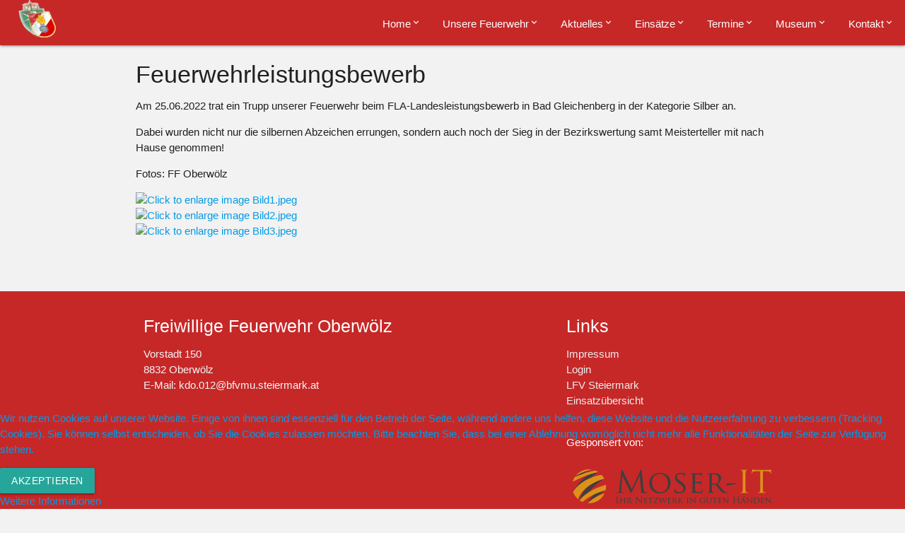

--- FILE ---
content_type: text/html; charset=utf-8
request_url: https://www.feuerwehr-oberwoelz.at/index.php/aktuelles1/aktuelles-2022?view=article&id=377&catid=32
body_size: 4912
content:

<!DOCTYPE html>
<html xml:lang="de-de" lang="de-de" >
<html lang="en">
<head>
      
  
  
  <meta charset="utf-8">
	<meta name="rights" content="Auf dieser Seite befindliche Inhalte sind Urheberrechtlich geschützt. Die Rechte für diese Inhalte sind ausschließlich der FF Oberwölz vorbehalten.">
	<meta name="author" content="Patrick Petz">
	<meta name="description" content="Willkommen auf der Website der FF Obrewölz.
Hier können sie die neuesten Tätigkeiten und Einsätze der Feuerwehr Oberwölz mitverfolgen. ">
	<meta name="generator" content="Joomla! - Open Source Content Management">
	<title>FF Oberwölz - 2022-06-25_FLA</title>
	<link href="/templates/ff_material_design/favicon.ico" rel="shortcut icon" type="image/vnd.microsoft.icon">
<link href="/plugins/system/cookiehint/css/style.css?d003960cc8bd9ad813ae482a3d7e1175" rel="stylesheet" />
	<link href="https://www.feuerwehr-oberwoelz.at/plugins/editors/dropeditor/dropeditor.css" rel="stylesheet" />
	<link href="https://www.feuerwehr-oberwoelz.at/media/dropeditor/customstyles.css" rel="stylesheet" />
	<link href="https://www.feuerwehr-oberwoelz.at/media/dropeditor/titlestyles.css" rel="stylesheet" />
	<link href="https://cdn.jsdelivr.net/gh/fancyapps/fancybox@3.5.7/dist/jquery.fancybox.min.css" rel="stylesheet" />
	<link href="/plugins/content/jw_sig/jw_sig/tmpl/Classic/css/template.css?v=4.2" rel="stylesheet" />
	<link href="/templates/ff_material_design/css/template.css" rel="stylesheet" />
	<style>#redim-cookiehint-bottom {position: fixed; z-index: 99999; left: 0px; right: 0px; bottom: 0px; top: auto !important;}</style>
<script src="/media/vendor/jquery/js/jquery.min.js?3.6.3"></script>
	<script src="/media/legacy/js/jquery-noconflict.min.js?04499b98c0305b16b373dff09fe79d1290976288"></script>
	<script src="https://cdn.jsdelivr.net/gh/fancyapps/fancybox@3.5.7/dist/jquery.fancybox.min.js"></script>
	<script>(function() {  if (typeof gtag !== 'undefined') {       gtag('consent', 'denied', {         'ad_storage': 'denied',         'ad_user_data': 'denied',         'ad_personalization': 'denied',         'functionality_storage': 'denied',         'personalization_storage': 'denied',         'security_storage': 'denied',         'analytics_storage': 'denied'       });     } })();</script>
	<script>
        (function($) {
            $(document).ready(function() {
                $.fancybox.defaults.i18n.en = {
                    CLOSE: 'Close',
                    NEXT: 'Next',
                    PREV: 'Previous',
                    ERROR: 'The requested content cannot be loaded.<br/>Please try again later.',
                    PLAY_START: 'Start slideshow',
                    PLAY_STOP: 'Pause slideshow',
                    FULL_SCREEN: 'Full screen',
                    THUMBS: 'Thumbnails',
                    DOWNLOAD: 'Download',
                    SHARE: 'Share',
                    ZOOM: 'Zoom'
                };
                $.fancybox.defaults.lang = 'en';
                $('a.fancybox-gallery').fancybox({
                    buttons: [
                        'slideShow',
                        'fullScreen',
                        'thumbs',
                        'share',
                        'download',
                        //'zoom',
                        'close'
                    ],
                    beforeShow: function(instance, current) {
                        if (current.type === 'image') {
                            var title = current.opts.$orig.attr('title');
                            current.opts.caption = (title.length ? '<b class="fancyboxCounter">Image ' + (current.index + 1) + ' of ' + instance.group.length + '</b>' + ' | ' + title : '');
                        }
                    }
                });
            });
        })(jQuery);
    </script>

    <meta charset="UTF-8">
    <meta name="viewport" content="width=device-width, initial-scale=1.0">
    <title>FF Oberwölz</title>
    <!-- Compiled and minified CSS -->
    <link rel="stylesheet" href="/materialize/css/materialize.min.css">
    <link rel="stylesheet" href="/materialize/iconfont/material-icons.css">
       <!-- Compiled and minified JavaScript -->
    <script src="/materialize/js/jquery-3.6.3.min.js"></script>
    <script src="/materialize/js/materialize.min.js"></script>
   
    
 


</head>
<body style="background-color: #F2F2F2">



    <div id="fb-root"></div>
<script>(function(d, s, id) {
  var js, fjs = d.getElementsByTagName(s)[0];
  if (d.getElementById(id)) return;
  js = d.createElement(s); js.id = id;
  js.src = 'https://connect.facebook.net/en_GB/sdk.js#xfbml=1&version=v3.2';
  fjs.parentNode.insertBefore(js, fjs);
}(document, 'script', 'facebook-jssdk'));</script>
<div class="navbar-fixed">
<nav class="red darken-3">
    <div class="nav-wrapper">
        <a href="/index.php" class="brand-logo">

          <img src="/templates/ff_material_design/images/logo.png" class="logo">
        </a>
        <a href="#" data-target="mobile-demo" class="sidenav-trigger"><i class="material-icons">menu</i></a>
        <ul class="right hide-on-med-and-down">
<li class="item-101 defaultactive"><a href="/index.php" >Home</a></li><li class="item-111 deeper parent"><a href="/index.php/feuerwehr" >Unsere Feuerwehr</a><ul class="dropdown-content"><li class="item-357"><a href="/index.php/feuerwehr/mannschaft" >Mannschaft</a></li><li class="item-358"><a href="/index.php/feuerwehr/feuerwehrjugend" >Feuerwehrjugend</a></li><li class="item-374"><a href="/index.php/feuerwehr/ehrendienstgrade3" >Ehrendienstgrade</a></li><li class="item-375"><a href="/index.php/feuerwehr/fahrzeugpatinnen" >Fahrzeugpatinnen</a></li><li class="item-354"><a href="/index.php/feuerwehr/fuhrpark" >Fuhrpark</a></li><li class="item-145"><a href="/index.php/feuerwehr/einsatzgebiet" >Einsatzgebiet</a></li></ul></li><li class="item-123 deeper parent"><a href="/index.php/aktuelles1" >Aktuelles</a><ul class="dropdown-content"><li class="item-449"><a href="/index.php/aktuelles1/aktuelles-2026" >Aktuelles 2026</a></li><li class="item-447"><a href="/index.php/aktuelles1/aktuelles-2025" >Aktuelles 2025</a></li><li class="item-430"><a href="/index.php/aktuelles1/aktuelles-2024" >Aktuelles 2024</a></li><li class="item-413"><a href="/index.php/aktuelles1/aktuelles-2023" >Aktuelles 2023</a></li><li class="item-401active"><a href="/index.php/aktuelles1/aktuelles-2022" >Aktuelles 2022</a></li></ul></li><li class="item-113 deeper parent"><a href="/index.php/einsaetze" >Einsätze</a><ul class="dropdown-content"><li class="item-450"><a href="/index.php/einsaetze/einsaetze-2026" >Einsätze 2026</a></li><li class="item-448"><a href="/index.php/einsaetze/einsaetze-2025" >Einsätze 2025</a></li><li class="item-431"><a href="/index.php/einsaetze/einsaetze-2024" >Einsätze 2024</a></li><li class="item-414"><a href="/index.php/einsaetze/einsaetze-2023" >Einsätze 2023</a></li><li class="item-400"><a href="/index.php/einsaetze/einsaetze-2022" >Einsätze 2022</a></li></ul></li><li class="item-156"><a href="/index.php/termine" >Termine</a></li><li class="item-399"><a href="/index.php/feuerwehrmuseum" >Museum</a></li><li class="item-429"><a href="/index.php/kontakt-impressum" >Kontakt</a></li></ul>


    </div>
</nav>

</div>
<div class="mobile-nav">
  <ul class="right hide-on-med-and-down">
<li class="item-101 defaultactive"><a href="/index.php" >Home</a></li><li class="item-111 deeper parent"><a href="/index.php/feuerwehr" >Unsere Feuerwehr</a><ul class="dropdown-content"><li class="item-357"><a href="/index.php/feuerwehr/mannschaft" >Mannschaft</a></li><li class="item-358"><a href="/index.php/feuerwehr/feuerwehrjugend" >Feuerwehrjugend</a></li><li class="item-374"><a href="/index.php/feuerwehr/ehrendienstgrade3" >Ehrendienstgrade</a></li><li class="item-375"><a href="/index.php/feuerwehr/fahrzeugpatinnen" >Fahrzeugpatinnen</a></li><li class="item-354"><a href="/index.php/feuerwehr/fuhrpark" >Fuhrpark</a></li><li class="item-145"><a href="/index.php/feuerwehr/einsatzgebiet" >Einsatzgebiet</a></li></ul></li><li class="item-123 deeper parent"><a href="/index.php/aktuelles1" >Aktuelles</a><ul class="dropdown-content"><li class="item-449"><a href="/index.php/aktuelles1/aktuelles-2026" >Aktuelles 2026</a></li><li class="item-447"><a href="/index.php/aktuelles1/aktuelles-2025" >Aktuelles 2025</a></li><li class="item-430"><a href="/index.php/aktuelles1/aktuelles-2024" >Aktuelles 2024</a></li><li class="item-413"><a href="/index.php/aktuelles1/aktuelles-2023" >Aktuelles 2023</a></li><li class="item-401active"><a href="/index.php/aktuelles1/aktuelles-2022" >Aktuelles 2022</a></li></ul></li><li class="item-113 deeper parent"><a href="/index.php/einsaetze" >Einsätze</a><ul class="dropdown-content"><li class="item-450"><a href="/index.php/einsaetze/einsaetze-2026" >Einsätze 2026</a></li><li class="item-448"><a href="/index.php/einsaetze/einsaetze-2025" >Einsätze 2025</a></li><li class="item-431"><a href="/index.php/einsaetze/einsaetze-2024" >Einsätze 2024</a></li><li class="item-414"><a href="/index.php/einsaetze/einsaetze-2023" >Einsätze 2023</a></li><li class="item-400"><a href="/index.php/einsaetze/einsaetze-2022" >Einsätze 2022</a></li></ul></li><li class="item-156"><a href="/index.php/termine" >Termine</a></li><li class="item-399"><a href="/index.php/feuerwehrmuseum" >Museum</a></li><li class="item-429"><a href="/index.php/kontakt-impressum" >Kontakt</a></li></ul>

</div>

<div class="container">
    <div class="row">

  <script> 
   $(document).ready(function(){
    $('.slider').slider();
  });
  </script>
    </div>
    <div class="com-content-article item-page" itemscope itemtype="https://schema.org/Article">
    <meta itemprop="inLanguage" content="de-DE">
    
    
        
        
    
    
        
                                    <div itemprop="articleBody" class="com-content-article__body">
        <h4 class="drop_h2">Feuerwehrleistungsbewerb</h4>
<p>Am 25.06.2022 trat ein Trupp unserer Feuerwehr beim FLA-Landesleistungsbewerb in Bad Gleichenberg in der Kategorie Silber an.</p>
<p>Dabei wurden nicht nur die silbernen Abzeichen errungen, sondern auch noch der Sieg in der Bezirkswertung samt Meisterteller mit nach Hause genommen!</p>
<p><strong>Fotos: FF Oberwölz</strong></p>
<p>

<!-- JoomlaWorks "Simple Image Gallery" Plugin (v4.2) starts here -->

<ul id="sigFreeId95f91ef60c" class="sigFreeContainer sigFreeClassic">
        <li class="sigFreeThumb">
        <a href="/images/Aktuelles/2022/2022-06-25_FLA/Bild1.jpeg" class="sigFreeLink fancybox-gallery" style="width:200px;height:160px;" title="You are viewing the image with filename Bild1.jpeg" data-thumb="/cache/jw_sig/jw_sig_cache_95f91ef60c_bild1.jpg" target="_blank" data-fancybox="gallery95f91ef60c">
            <img class="sigFreeImg" src="/plugins/content/jw_sig/jw_sig/includes/images/transparent.gif" alt="Click to enlarge image Bild1.jpeg" title="Click to enlarge image Bild1.jpeg" style="width:200px;height:160px;background-image:url('/cache/jw_sig/jw_sig_cache_95f91ef60c_bild1.jpg');" />
        </a>
    </li>
        <li class="sigFreeThumb">
        <a href="/images/Aktuelles/2022/2022-06-25_FLA/Bild2.jpeg" class="sigFreeLink fancybox-gallery" style="width:200px;height:160px;" title="You are viewing the image with filename Bild2.jpeg" data-thumb="/cache/jw_sig/jw_sig_cache_95f91ef60c_bild2.jpg" target="_blank" data-fancybox="gallery95f91ef60c">
            <img class="sigFreeImg" src="/plugins/content/jw_sig/jw_sig/includes/images/transparent.gif" alt="Click to enlarge image Bild2.jpeg" title="Click to enlarge image Bild2.jpeg" style="width:200px;height:160px;background-image:url('/cache/jw_sig/jw_sig_cache_95f91ef60c_bild2.jpg');" />
        </a>
    </li>
        <li class="sigFreeThumb">
        <a href="/images/Aktuelles/2022/2022-06-25_FLA/Bild3.jpeg" class="sigFreeLink fancybox-gallery" style="width:200px;height:160px;" title="You are viewing the image with filename Bild3.jpeg" data-thumb="/cache/jw_sig/jw_sig_cache_95f91ef60c_bild3.jpg" target="_blank" data-fancybox="gallery95f91ef60c">
            <img class="sigFreeImg" src="/plugins/content/jw_sig/jw_sig/includes/images/transparent.gif" alt="Click to enlarge image Bild3.jpeg" title="Click to enlarge image Bild3.jpeg" style="width:200px;height:160px;background-image:url('/cache/jw_sig/jw_sig_cache_95f91ef60c_bild3.jpg');" />
        </a>
    </li>
        <li class="sigFreeClear">&nbsp;</li>
</ul>


<!-- JoomlaWorks "Simple Image Gallery" Plugin (v4.2) ends here -->

</p>
<p> </p>     </div>

        
                                                            </div>

</div>
<script>
      let table = document.querySelectorAll(".dropdown-content");
for(let i = 0; i< table.length; i++) {
  table[i].parentElement.getElementsByTagName("a")[0].setAttribute("class", "dropdown-trigger");
  table[i].parentElement.getElementsByTagName("a")[0].href="#!";
  table[i].parentElement.getElementsByTagName("a")[0].setAttribute("data-target", "dropdown"+i);
  table[i].setAttribute("id", "dropdown"+i);
}
let navbar = document.querySelector(".mobile-nav");
navbar.getElementsByTagName("ul")[0].setAttribute("class", "sidenav");
navbar.getElementsByTagName("ul")[0].setAttribute("id", "mobile-demo");

$(document).ready(function(){
        $('.sidenav').sidenav();
   $(".dropdown-trigger").dropdown({closeOnClick: false, coverTrigger: false});
    });

</script>

<footer class="page-footer red darken-3">
    <div class="container">
        <div class="row">
            <div class="col l6 s12">
                <h5 class="white-text">Freiwillige Feuerwehr Oberwölz</h5>
                <p class="grey-text text-lighten-4">Vorstadt 150 <br> 8832 Oberwölz <br> E-Mail: kdo.012@bfvmu.steiermark.at </p>
                   <!-- <div class="fb-page" data-href="https://www.facebook.com/ffoberwoelz" data-small-header="true" data-adapt-container-width="false" data-hide-cover="false" data-show-facepile="false"><blockquote cite="https://www.facebook.com/ffoberwoelz" class="fb-xfbml-parse-ignore"><a href="https://www.facebook.com/ffoberwoelz">Freiwillige Feuerwehr Oberwölz</a></blockquote></div>-->

            </div>
            <div class="col l4 offset-l2 s12">
                <h5 class="white-text">Links</h5>
                <ul>
                    <li><a class="grey-text text-lighten-3" href="/index.php/kontakt-impressum">Impressum</a></li>
                    <li><a class="grey-text text-lighten-3" href="/index.php/component/users/login?Itemid=101">Login</a></li>
                    <li><a class="grey-text text-lighten-3" href="http://www.lfv.steiermark.at/">LFV Steiermark</a></li>
                    <li><a class="grey-text text-lighten-3" href="http://www.lfv.steiermark.at/Home/Landesleitzentrale/LLZ-Einsatzuebersicht/Einsatzuebersicht-Steiermark.aspx">Einsatzübersicht</a></li>
                  <li>
                   <br>
                  <p>Gesponsert von:</p>
                    <a href="https://www.moser-it.at/">
                  <img src="/images/diverse_Bilder/Sponsoren/MIT-Logo.png" alt="Moser-IT GmbH"/>
                  </li>
                  
                  
                  
                </ul>
            </div>
        </div>
    </div>
    <div class="footer-copyright">
        <div class="container">
            © 2023 Copyright FF Oberwölz
          <!--  <a class="grey-text text-lighten-4 right" href="#!">More Links</a> -->
        </div>
    </div>
</footer>


<div id="redim-cookiehint-bottom">   <div id="redim-cookiehint">     <div class="cookiecontent">   <p>Wir nutzen Cookies auf unserer Website. Einige von ihnen sind essenziell für den Betrieb der Seite, während andere uns helfen, diese Website und die Nutzererfahrung zu verbessern (Tracking Cookies). Sie können selbst entscheiden, ob Sie die Cookies zulassen möchten. Bitte beachten Sie, dass bei einer Ablehnung womöglich nicht mehr alle Funktionalitäten der Seite zur Verfügung stehen.</p>    </div>     <div class="cookiebuttons">        <a id="cookiehintsubmit" onclick="return cookiehintsubmit(this);" href="https://www.feuerwehr-oberwoelz.at/index.php/aktuelles1/aktuelles-2022?view=article&amp;id=377&amp;catid=32&amp;rCH=2"         class="btn">Akzeptieren</a>          <div class="text-center" id="cookiehintinfo">                <a target="_self" href="/index.php/kontakt-impressum">Weitere Informationen</a>                      </div>      </div>     <div class="clr"></div>   </div> </div>     <script type="text/javascript">        document.addEventListener("DOMContentLoaded", function(event) {         if (!navigator.cookieEnabled){           document.getElementById('redim-cookiehint-bottom').remove();         }       });        function cookiehintfadeOut(el) {         el.style.opacity = 1;         (function fade() {           if ((el.style.opacity -= .1) < 0) {             el.style.display = "none";           } else {             requestAnimationFrame(fade);           }         })();       }         function cookiehintsubmit(obj) {         document.cookie = 'reDimCookieHint=1; expires=Sat, 30 Jan 2027 23:59:59 GMT;57; path=/';         cookiehintfadeOut(document.getElementById('redim-cookiehint-bottom'));         return true;       }        function cookiehintsubmitno(obj) {         document.cookie = 'reDimCookieHint=-1; expires=0; path=/';         cookiehintfadeOut(document.getElementById('redim-cookiehint-bottom'));         return true;       }     </script>  
</body> 
</html>


--- FILE ---
content_type: text/css
request_url: https://www.feuerwehr-oberwoelz.at/templates/ff_material_design/css/template.css
body_size: -64
content:
.brand-logo { 
  position: relative !important;
  left: 2%

}
.logo {
  width: 36%;
  height: auto;
}
.nav-wrapper ul li a:after {
    font-family: "Material Icons";
    content: '\e313';
}
.nav-wrapper ul li ul li a:after {
   content: '';
}
.nav-wrapper ul li ul li a{
  
  color: black;
}
